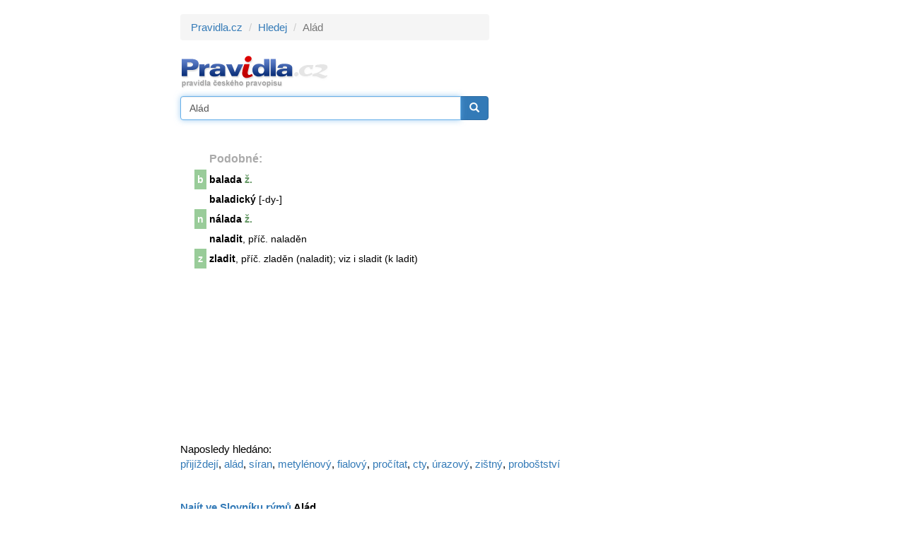

--- FILE ---
content_type: text/html; charset=windows-1250
request_url: https://www.pravidla.cz/hledej/?qr=Al%E1d
body_size: 2355
content:
<!DOCTYPE html>
<html lang="cs">   
<head>
   <meta name="description" content="Alád na pravidlech českého pravopisu" />
   <title>Alád: pravidla českého pravopisu</title>
   <link rel="shortcut icon" href="/favicon.ico?1" />
   <meta charset="windows-1250">
   <meta name="author" content="Zásobování a.s.">
   <meta name="viewport" content="width=device-width, initial-scale=1">
   <link rel="stylesheet" href="/bs/css/bootstrap.min.css">
   <script src="/bs/jquery.min.js"></script>
   <script src="/bs/jquery.mb.browser.min.js"></script>
   <script src="/bs/jquery.suggest.js"></script>
   
   <script src="/bs/js/bootstrap.min.js"></script>
   <script src="/bs/js/validator.js"></script>
  
   <link rel="stylesheet" type="text/css" href="/c/common.css?v=1568118038" />
   
   <script src="/libs/cookie/cookieconsent.js"></script>

</head>

<body>
   
<script src="/libs/cookie/cookieconsent-init.js?x=1"></script>   
   
<div class="eu-cookies eu-cookies-panel"></div>
<!-- numerino measurement v3 -->
<script type="text/javascript">
var _sid = 2;
var _section = 'hledej';
</script>
<script type="text/javascript" src="/js/measure.js"></script>
<!-- numerino - end -->

<div class="container container-main">

   <div class="row">
      
      <div class="col-md-7">
         <ol class="breadcrumb">
  <li><a href="/">Pravidla.cz</a></li>
    <li><a href="/hledej/">Hledej</a></li>
  <li class="active">Alád</li>
  </ol>

<p>
<a href="/" title="Pravidla českého pravopisu"><img src="/i/logo2.gif" alt="Pravidla českého pravopisu" title="Pravidla českého pravopisu" width="211" height="49" /></a>
</p>

<form class="form form-main-search" action="/hledej/" method="get" id="searchform">
   <div class="input-group">
      <input type="input" class="form-control" name="qr" id="qr" placeholder="Vyhledat v pravidlech" value="Alád" required >
         <span class="input-group-btn">
            <button class="btn btn-primary" type="submit"><span class="glyphicon glyphicon-search"></span></button>
         </span>
   </div>
</form>

<script>
$("#qr").suggest("/sg2.php",{ onSelect: function() {$("#searchform").submit()}});
$('#qr').focus();
</script>
<div class="pres"><table class="rest" border="0" cellspacing="0"><tr><td>&nbsp;</td><td class="tit">Podobné:</td></tr><tr><td  class="pzna">b</td><td><b><a href="/pravopis/1057-balada.html" class="lia2">balada</a></b><span class="hl1"> ž.</span>
</td></tr><tr><td >&nbsp;</td><td><b><a href="/pravopis/1058-baladicky.html" class="lia2">baladický</a></b> [-dy-]
</td></tr><tr><td  class="pzna">n</td><td><b><a href="/pravopis/11098-nalada.html" class="lia2">nálada</a></b><span class="hl1"> ž.</span>
</td></tr><tr><td >&nbsp;</td><td><b><a href="/pravopis/11099-naladit.html" class="lia2">naladit</a></b>, příč. naladěn
</td></tr><tr><td  class="pzna">z</td><td><b><a href="/pravopis/28514-zladit.html" class="lia2">zladit</a></b>, příč. zladěn (naladit); viz i sladit (k ladit)
</td></tr></table></div>      </div>
      
      <div class="col-md-5">
         <div class="adpanel">


<script async src="//pagead2.googlesyndication.com/pagead/js/adsbygoogle.js"></script>
<!-- snar_sky -->
<ins class="adsbygoogle"
     style="display:inline-block;width:300px;height:600px"
     data-ad-client="ca-pub-8958172813651449"
     data-ad-slot="4705076520"></ins>
<script>
      if(cc.allowedCategory('tracking')) {
         (adsbygoogle=window.adsbygoogle||[]).requestNonPersonalizedAds=0; 
      }else{
         (adsbygoogle=window.adsbygoogle||[]).requestNonPersonalizedAds=1; 
      }
(adsbygoogle = window.adsbygoogle || []).push({});
</script>


</div>      </div>
      
   </div>
  
   
<div class="latest">Naposledy hledáno:</div>

<p><a href="/hledej/?qr=p%F8ij%ED%9Edej%ED">přijíždejí</a>, <a href="/hledej/?qr=Al%E1d">alád</a>, <a href="/hledej/?qr=s%EDran">síran</a>, <a href="/hledej/?qr=metyl%E9nov%FD">metylénový</a>, <a href="/hledej/?qr=fialov%FD">fialový</a>, <a href="/hledej/?qr=pro%E8%EDtat">pročítat</a>, <a href="/hledej/?qr=Cty">cty</a>, <a href="/hledej/?qr=%FArazov%FD">úrazový</a>, <a href="/hledej/?qr=zi%9Atn%FD">zištný</a>, <a href="/hledej/?qr=probo%9Atstv%ED">proboštství</a></p><div style="padding-top:30px"><a href="https://rymuj.cz/slovnik-rymu/Alád" target="_blank"><b>Najít ve Slovníku rýmů <b style="color:#000">Alád</b></b></a><br><a href="https://rymuj.cz/rymy-na-slovo/Alád" target="_blank"><b>Najít rýmy na slovo <b style="color:#000">Alád</b></b></a><br></div></div>

<div class="container container-prefooter matov"><span class="mal dcap">
   Pravidla aktuálně obsahují <b>34.846</b> českých slov a <b>3.230.785</b> slovních
   tvarů. Pro generování slovních tvarů používáme Ispel.
</span>
</div><div class="container container-footer"><div class="row"><div class="col-sm-3"><div id="fb-root"></div>
<script>(function(d, s, id) {
  var js, fjs = d.getElementsByTagName(s)[0];
  if (d.getElementById(id)) return;
  js = d.createElement(s); js.id = id;
  js.src = "//connect.facebook.net/cs_CZ/sdk.js#xfbml=1&version=v2.5";
  fjs.parentNode.insertBefore(js, fjs);
}(document, 'script', 'facebook-jssdk'));</script>

<div class="pull-left">
<div class="fb-like" data-href="http://www.pravidla.cz/" data-layout="button_count" data-action="like" data-show-faces="true" data-share="true"></div>
</div>
<div class="clearfix"></div>

</div><div class="col-sm-9 mal text-right mal dcap" style="padding-top:7px"><a href="https://www.kalkula.cz/" target="_blank" class="">Kalkulačka</a> &nbsp;
<a href="https://www.mujprekladac.cz/" target="_blank" class="">Překladač vět</a> &nbsp;
<a href="https://www.cas-presny.cz/" target="_blank" class="">Přesný čas</a> &nbsp;
<a href="https://www.rymuj.cz/" target="_blank" class="">Slovník rýmů</a> &nbsp;
<a href="https://www.marie.cz/" target="_blank" class="">Kondiciogram</a> &nbsp; &nbsp;
Copyright &copy; <?echo date("Y");?> <a href="https://www.zasobovani.cz/" target="_blank" class="tg">Zásobování a.s.</div></div>

</div>

</body>
</html>


--- FILE ---
content_type: text/html; charset=utf-8
request_url: https://www.google.com/recaptcha/api2/aframe
body_size: 268
content:
<!DOCTYPE HTML><html><head><meta http-equiv="content-type" content="text/html; charset=UTF-8"></head><body><script nonce="iiIqWB8i4KHBN4T7hpCUIQ">/** Anti-fraud and anti-abuse applications only. See google.com/recaptcha */ try{var clients={'sodar':'https://pagead2.googlesyndication.com/pagead/sodar?'};window.addEventListener("message",function(a){try{if(a.source===window.parent){var b=JSON.parse(a.data);var c=clients[b['id']];if(c){var d=document.createElement('img');d.src=c+b['params']+'&rc='+(localStorage.getItem("rc::a")?sessionStorage.getItem("rc::b"):"");window.document.body.appendChild(d);sessionStorage.setItem("rc::e",parseInt(sessionStorage.getItem("rc::e")||0)+1);localStorage.setItem("rc::h",'1769853596532');}}}catch(b){}});window.parent.postMessage("_grecaptcha_ready", "*");}catch(b){}</script></body></html>